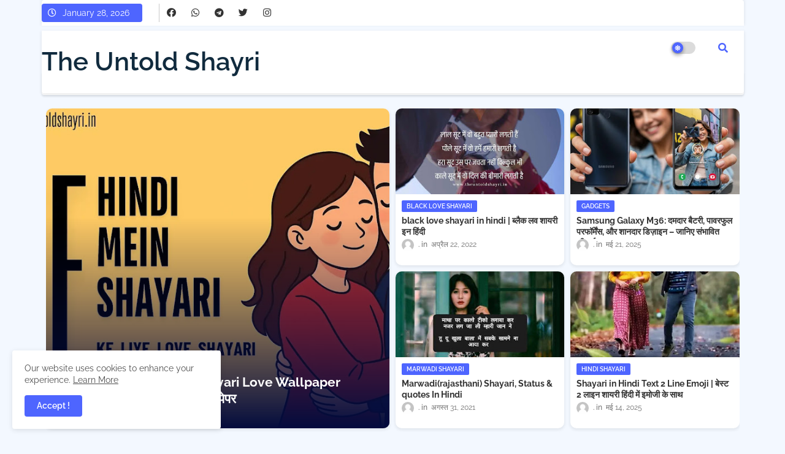

--- FILE ---
content_type: text/html; charset=utf-8
request_url: https://www.google.com/recaptcha/api2/aframe
body_size: 270
content:
<!DOCTYPE HTML><html><head><meta http-equiv="content-type" content="text/html; charset=UTF-8"></head><body><script nonce="fXYZ10kJDk1BwrF2pVjPSA">/** Anti-fraud and anti-abuse applications only. See google.com/recaptcha */ try{var clients={'sodar':'https://pagead2.googlesyndication.com/pagead/sodar?'};window.addEventListener("message",function(a){try{if(a.source===window.parent){var b=JSON.parse(a.data);var c=clients[b['id']];if(c){var d=document.createElement('img');d.src=c+b['params']+'&rc='+(localStorage.getItem("rc::a")?sessionStorage.getItem("rc::b"):"");window.document.body.appendChild(d);sessionStorage.setItem("rc::e",parseInt(sessionStorage.getItem("rc::e")||0)+1);localStorage.setItem("rc::h",'1769566463303');}}}catch(b){}});window.parent.postMessage("_grecaptcha_ready", "*");}catch(b){}</script></body></html>